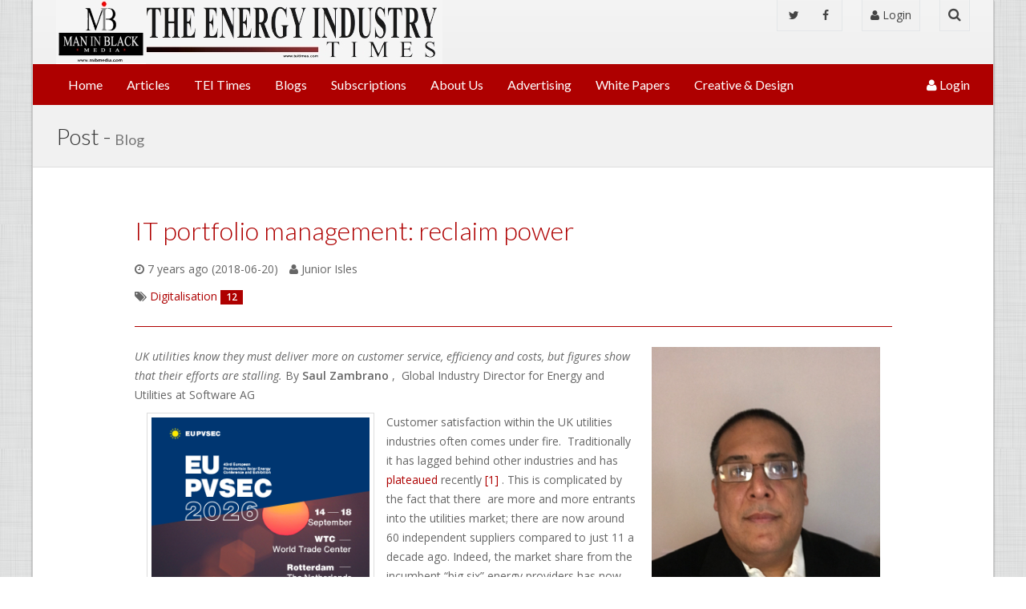

--- FILE ---
content_type: text/html; charset=utf-8
request_url: https://teitimes.com/post/it-portfolio-management-reclaim-power
body_size: 7917
content:

<!DOCTYPE html>
<html lang="en">

<head>
    <meta charset="UTF-8">
    <meta name="viewport" content="width=device-width, initial-scale=1">

    <title>TEI Times - Post</title>
    <meta name="keywords" content="Energy, Industry, Power Generation, Electricity, Times, Newspaper, News, Analysis, Publishing, Journalism, Conferences, Speech Writing, Professional Writing, Creative"/>
    <meta name="description" content="Publications and niche conferences for the power and energy industry. Publisher of the Energy Industry Times newspaper."/>
    <meta name="author" content="Man In Black Media"/>
    <meta name="programming" content="Paul Cunningham, pjcunningham@borsuk.co.uk">


    <link rel="apple-touch-icon" sizes="60x60" href="/static/favicon/apple-touch-icon.png">
    <link rel="icon" type="image/png" href="/static/favicon/favicon-32x32.png" sizes="32x32">
    <link rel="icon" type="image/png" href="/static/favicon/favicon-16x16.png" sizes="16x16">
    <link rel="manifest" href="/static/favicon/manifest.json">
    <link rel="mask-icon" href="/static/favicon/safari-pinned-tab.svg" color="#5bbad5">

    

        <!-- CSS -->
        <link href="/static/assets/css/preload.css" rel="stylesheet">

        <link href="/static/assets/css/vendors.css" rel="stylesheet">
        <link href="/static/assets/css/syntaxhighlighter/shCore.css" rel="stylesheet" >

        <link href="/static/assets/css/style-red2.css" rel="stylesheet" title="default">
        <link href="/static/assets/css/width-boxed.css" rel="stylesheet" title="default">
        <link href="/static/css/site.css" rel="stylesheet" title="default">
        <link href="/static/css/main.css" rel="stylesheet" title="default">

        <!-- HTML5 shim and Respond.js IE8 support of HTML5 elements and media queries -->
        <!--[if lt IE 9]>
            <script src="/static/assets/js/html5shiv.min.js"></script>
            <script src="/static/assets/js/respond.min.js"></script>
        <![endif]-->

    

    
        <script defer data-domain="teitimes.com" src="https://plausible.io/js/script.file-downloads.outbound-links.tagged-events.js"></script>
        <script>window.plausible = window.plausible || function() { (window.plausible.q = window.plausible.q || []).push(arguments) }</script>
        <script src="/static/js/plausible.js?v=2024-01-26-11-06"></script>
    

    
    

</head>

<!-- Preloader -->
<div id="preloader">
    <div id="status">&nbsp;</div>
</div>

<body>

<div class="sb-site-container">
<div class="boxed">

<header id="header-full-top" class="hidden-xs header-full">
    <div class="container">
        <div class="header-full-title">
            <a href="/"><img src="/static/assets/img/colors/red2/teit_mib_logo_80_grey.jpg"></a>
        </div>
        <nav class="top-nav">
            <ul class="top-nav-social hidden-sm">
                <li><a href="https://twitter.com/TEITimes" class="animated fadeIn animation-delay-7 twitter"><i class="fa fa-twitter"></i></a></li>
                <li><a href="https://www.facebook.com/teitimes/" class="animated fadeIn animation-delay-7 facebook"><i class="fa fa-facebook"></i></a></li>
            </ul>

            <ul class="top-nav-social hidden-sm">
                
                    <li><a href="/security/login"><i class="fa fa-user"></i> Login</a></li>
                
            </ul>

            <div class="dropdown animated fadeInDown animation-delay-13">
                <a href="#" class="dropdown-toggle" data-toggle="dropdown"><i class="fa fa-search"></i></a>
                <div class="dropdown-menu dropdown-menu-right dropdown-search-box animated fadeInUp">
                    <form role="form" action="/search/" method="get">
                        <div class="input-group">
                            <input type="text" class="form-control" placeholder="Search..." name="term">
                            <span class="input-group-btn">
                                <button class="btn btn-ar btn-primary" type="submit">Go!</button>
                            </span>
                        </div><!-- /input-group -->
                    </form>
                </div>
            </div> <!-- dropdown -->
        </nav>
    </div> <!-- container -->
</header> <!-- header-full -->
<nav class="navbar navbar-default navbar-header-full navbar-inverse yamm navbar-static-top" role="navigation" id="header">
    <div class="container">
        <!-- Brand and toggle get grouped for better mobile display -->
        <div class="navbar-header">
            <button type="button" class="navbar-toggle" data-toggle="collapse" data-target="#bs-example-navbar-collapse-1">
                <span class="sr-only">Toggle navigation</span>
                <i class="fa fa-bars"></i>
            </button>
            <a href="/" class="navbar-brand hidden-lg hidden-md hidden-sm"><img class="center-block" src="/static/assets/img/colors/red2/teit_mib_logo_40_grey.jpg"></a>

        </div> <!-- navbar-header -->

        <!-- Collect the nav links, forms, and other content for toggling -->
        <div class="collapse navbar-collapse" id="bs-example-navbar-collapse-1">
            <ul class="nav navbar-nav">
                
                
                    
                        <li><a href="/">Home</a></li>
                    
                        <li><a href="/articles/">Articles</a></li>
                    
                        <li><a href="/the-energy-industry-times/">TEI Times</a></li>
                    
                        <li><a href="/blog/">Blogs</a></li>
                    
                        <li><a href="/subscriptions/">Subscriptions</a></li>
                    
                        <li><a href="/about-us/">About Us</a></li>
                    
                        <li><a href="/advertising/">Advertising</a></li>
                    
                        <li><a href="/white-papers/">White Papers</a></li>
                    
                        <li><a href="/creative-and-design/">Creative &amp; Design</a></li>
                    
                
             </ul>

            
                <ul class="nav navbar-nav navbar-right ">
                    <li><a href="/security/login"><i class="fa fa-user"></i> Login</a></li>
                </ul>
            


        </div><!-- navbar-collapse -->
    </div><!-- container -->
</nav>




    
        <header class="main-header">
            <div class="container">

                    
                    

                <h1 class="page-title">Post - <small>Blog</small></h1>
            </div>
            
    
        
    

        </header>

    

    

    <!-- -->
    <section>
        <div class="container">

            <div class="row">

                <!-- centre -->
                <div class="col-md-10 col-md-push-1 col-sm-10 col-sm-push-1 col-xs-12">

                    <h1>IT portfolio management: reclaim power
                        
                    </h1>
                    <ul class="list-inline">
                        <li>
                            <i class="fa fa-clock-o"></i>
                            <span class="font-lato">7 years ago (2018-06-20) </span>
                        </li>
                        <li>
                            <i class="fa fa-user"></i>
                            <span class="font-lato">Junior Isles</span>
                        </li>
                    </ul>

                    <!-- TAGS -->
                    
                        <i class="fa fa-tags" aria-hidden="true"></i><a class="tag" href="/search/tag/digitalisation">
                            <span class="txt">Digitalisation</span>
                        </a>
                        <span class="badge badge-primary badge-square">12</span>
                    

                    <!-- /TAGS -->

                    <!-- article content -->
                    <hr class="color">
                </div>
            </div>

            

            <div class="row">
                <div class="col-md-10 col-md-push-1 col-sm-10 col-sm-push-1 col-xs-12">

                    
                        <div class="col-md-4 col-sm-4 col-xs-6 pull-right">
                            
                                <img alt="Saul Zambrano Software AG" title="Saul Zambrano Software AG" src="/static/mediafiles/blog/saul-zambrano-software-ag.jpg" class="img-responsive">
                            
                        </div>
                    
                    
                        
					        <p>
 <em>
  UK utilities know they must deliver more on customer service, efficiency and costs, but figures show that their efforts are stalling.
 </em>
 By
 <strong>
  Saul Zambrano
 </strong>
 ,  Global Industry Director for Energy and Utilities at Software AG
</p>
<div class="col-md-4 col-sm-4 col-xs-6">
 <div class="img-caption-ar wow fadeInUp">
  <img alt="EU-PVSEC 2026" class="img-responsive" src="/static/mediafiles/adverts/eu-pvsec-2026.png" title="EU-PVSEC 2026"/>
  <div class="caption-ar">
   <div class="caption-content">
    <a class="animated fadeInDown" data-title="EU-PVSEC 2026" href="/adverts/eu-pvsec-2026" target="_blank">
     <i class="fa fa-search">
     </i>
     More info
    </a>
    <h4 class="caption-title">
     EU-PVSEC 2026
    </h4>
   </div>
  </div>
 </div>
</div>
<p>
 Customer satisfaction within the UK utilities industries often comes under fire.  Traditionally it has lagged behind other industries and has
 <a href="https://www.telegraph.co.uk/business/2018/02/27/utility-customer-satisfaction-flat-lines-complaints-drag/">
  plateaued
 </a>
 recently
 <a href="#_ftn1" name="_ftnref1">
  [1]
 </a>
 . This is complicated by the fact that there  are more and more entrants into the utilities market; there are now around 60 independent suppliers compared to just 11 a decade ago. Indeed, the market share from the incumbent “big six” energy providers has now dropped to 80 per cent.
</p>
<p>
</p>
<p>
 UK utilities know they must deliver more on customer service, efficiency and costs, but figures show that their efforts are stalling. They are often stuck between a rock and a hard place, with legacy technology, more stringent regulation and rising customer expectations. This makes it a complex challenge.
</p>
<p>
</p>
<p>
 Better data management is the start of the solution, but this alone cannot solve the challenges ahead. Data lies at the heart of every initiative, but organisations need to do more than just collect endless amount of data. They need to know what the data means and what you can do with it. Let me explain.
</p>
<p>
</p>
<p>
 Previously, utilities were fairly simple to manage; they built a plant, generated power on demand and then  sent it along transmission and distribution wires to  local customers. When the wires stretched too far and the electricity supply could not keep up with demand, they  built another plant to serve a  growing customer base. Customers paid their  prices and any downtime – although inconvenient – was generally accepted.
</p>
<p>
 Today, the global population is booming and nearly everything requires electricity or other power sources to work. There are now over seven billion people in the world, and this is expected to rise to 10 billion in the second half of this century. And every one of those people will need power in their homes and workplaces. Electricity is as essential to life as food, water and air. Doing without lights, heating, air conditioning, computers and TV is considered anathema in modern societies.
</p>
<p>
 Within this century, energy generation and distribution as we know it will cease to exist. Driven by massive electrification, calls for deep decarbonisation in response to the climate crisis, and the desire to decentralise energy in response to advances in technology and energy transformation is inevitable.
</p>
<p>
 This has given rise to a diversification of supply coming from cleaner sources – hydro, solar and wind in the main. This supports both the need for greener sources of energy, but also a more diverse supply to provide greater resilience. Many of these supply sources do not belong to any particular utility; some are privately funded, some are owned by cities, and an increasing amount are owned by commercial and residential customers as they seek to take greater control of their energy decisions. This supply has to be integrated with the power supply of a local utility – identified, managed and controlled as part of a utility’s overall business strategy.
</p>
<p>
 The new diversified and distributed generation business model requires complete alignment between enterprise IT and business if utilities companies are to improve the integration of these resources in a manner that increases reliability and customer satisfaction.
</p>
<p>
</p>
<p>
 How will the IT organisation support the business in the transition to the new distributed energy economy, while faced with the reality of flat and or declining IT budgets?
</p>
<p>
</p>
<p>
 <strong>
  Better the data you know
 </strong>
</p>
<p>
</p>
<p>
 The answer is to know your data. As the utilities industry has evolved, data is at the heart of ensuring all the moving parts are kept in order.
</p>
<p>
</p>
<p>
 Data is an integral part of an active approach to energy management. Active energy management is a holistic view of the strategies and resources needed to reduce consumption, drive innovation and maximise savings. Rather than treating the procurement, dispensation and evolution of energy as disparate activities, an active approach assumes that these activities are interdependent and indispensable.
</p>
<p>
 By addressing operational efficiency, enabled by digitisation and technology, operators can reduce susceptibility to outages and potential downtime. Strategically sourcing energy supply from a diverse portfolio that includes renewable generation reduces risk while maximising continuity.
</p>
<p>
 Dynamic networks demand new connected technologies, from thermal sensors on conductors to advanced substation automation systems to keep them running efficiently. These create a deluge of critical data. As we know, however, data on its own – devoid of context or analysis – is next to useless. True transformation depends on applying this information to solve the specific challenges that utilities face and understanding the relationships between different parts of the business and its infrastructure. Managing increasing amounts of data and converting it into meaningful insight allows utilities to make informed interventions on their networks. This will enable them to react to the increasing dynamic activity on the grid and keep it running in the most efficient way.
</p>
<p>
</p>
<p>
 Simply collecting the data will not be enough. It is vital that utilities make the most of advanced analytics, network modelling and IoT technologies to manage their networks in a much more flexible and efficient way. The ideal way to address these is for utilities to gain a single view of enterprise IT in order to better align their IT portfolio with the business strategy.
</p>
<p>
</p>
<p>
 In order to bring utilities companies up to date and deliver customers a wide range of expectations - including exemplary customer service, efficiency, better costs and green credentials – utilities must make better use of their data. Utilities know they must deliver more and, ultimately, technology provides the opportunity to deliver it, with better quality.
</p>
<p>
</p>
<p>
</p>
<hr/>
<p>
 <a href="#_ftnref1" name="_ftn1">
  [1]
 </a>
 https://www.telegraph.co.uk/business/2018/02/27/utility-customer-satisfaction-flat-lines-complaints-drag/
</p>

                        
                    

                </div>

            </div>

            <div class="row">

                <div class="col-md-10 col-md-push-1 col-sm-10 col-sm-push-1 col-xs-12">

                    <!-- Documents -->
                    
                    <!-- /Documents -->

                </div>

            </div>

        </div>
    </section>




<aside id="footer-widgets">
    <div class="container">
        <div class="row">
            <div class="col-md-4">
                <h3 class="footer-widget-title">Sitemap</h3>
                <ul class="list-unstyled three_cols">
                    
                    
                        
                            <li><a href="/">Home</a></li>
                        
                            <li><a href="/articles/">Articles</a></li>
                        
                            <li><a href="/the-energy-industry-times/">TEI Times</a></li>
                        
                            <li><a href="/blog/">Blog</a></li>
                        
                            <li><a href="/subscriptions/">Subscriptions</a></li>
                        
                            <li><a href="/contact/">Contact</a></li>
                        
                            <li><a href="/about-us/">About Us</a></li>
                        
                            <li><a href="/services/">Services</a></li>
                        
                            <li><a href="/search/">Search</a></li>
                        
                            <li><a href="/advertising/">Advertising</a></li>
                        
                            <li><a href="/white-papers/">White Papers</a></li>
                        
                    

                    
                        <li><a href="/security/login"><i class="fa fa-sign-in fa-fw"></i> Login</a></li>
                    

                </ul>
            </div>
            <div class="col-md-8">
                <div class="footer-widget">
                    <h3 class="footer-widget-title">Tags</h3>
                    <div class="media">
                        <div class="media-body">

                            
                                <a href="/search/tag/africa">
                                    <i class="fa fa-tags fa-fw" aria-hidden="true"></i>Africa
                                </a>
                                <span class="badge badge-primary badge-square">359</span>
                            
                                <a href="/search/tag/asia">
                                    <i class="fa fa-tags fa-fw" aria-hidden="true"></i>Asia
                                </a>
                                <span class="badge badge-primary badge-square">992</span>
                            
                                <a href="/search/tag/australasia">
                                    <i class="fa fa-tags fa-fw" aria-hidden="true"></i>Australasia
                                </a>
                                <span class="badge badge-primary badge-square">63</span>
                            
                                <a href="/search/tag/battery">
                                    <i class="fa fa-tags fa-fw" aria-hidden="true"></i>Battery
                                </a>
                                <span class="badge badge-primary badge-square">2</span>
                            
                                <a href="/search/tag/biofuel">
                                    <i class="fa fa-tags fa-fw" aria-hidden="true"></i>Biofuel
                                </a>
                                <span class="badge badge-primary badge-square">1</span>
                            
                                <a href="/search/tag/biomass">
                                    <i class="fa fa-tags fa-fw" aria-hidden="true"></i>Biomass
                                </a>
                                <span class="badge badge-primary badge-square">8</span>
                            
                                <a href="/search/tag/biomethane">
                                    <i class="fa fa-tags fa-fw" aria-hidden="true"></i>Biomethane
                                </a>
                                <span class="badge badge-primary badge-square">1</span>
                            
                                <a href="/search/tag/clean-energy">
                                    <i class="fa fa-tags fa-fw" aria-hidden="true"></i>Clean energy
                                </a>
                                <span class="badge badge-primary badge-square">1</span>
                            
                                <a href="/search/tag/climate-change">
                                    <i class="fa fa-tags fa-fw" aria-hidden="true"></i>Climate change
                                </a>
                                <span class="badge badge-primary badge-square">23</span>
                            
                                <a href="/search/tag/coal">
                                    <i class="fa fa-tags fa-fw" aria-hidden="true"></i>Coal
                                </a>
                                <span class="badge badge-primary badge-square">349</span>
                            
                                <a href="/search/tag/cogeneration">
                                    <i class="fa fa-tags fa-fw" aria-hidden="true"></i>Cogeneration
                                </a>
                                <span class="badge badge-primary badge-square">3</span>
                            
                                <a href="/search/tag/concentrating-solar">
                                    <i class="fa fa-tags fa-fw" aria-hidden="true"></i>Concentrating solar
                                </a>
                                <span class="badge badge-primary badge-square">6</span>
                            
                                <a href="/search/tag/cyber-security">
                                    <i class="fa fa-tags fa-fw" aria-hidden="true"></i>Cyber security
                                </a>
                                <span class="badge badge-primary badge-square">8</span>
                            
                                <a href="/search/tag/decarbonisation">
                                    <i class="fa fa-tags fa-fw" aria-hidden="true"></i>Decarbonisation
                                </a>
                                <span class="badge badge-primary badge-square">3</span>
                            
                                <a href="/search/tag/decentralised-energy">
                                    <i class="fa fa-tags fa-fw" aria-hidden="true"></i>Decentralised energy
                                </a>
                                <span class="badge badge-primary badge-square">6</span>
                            
                                <a href="/search/tag/demand-side-management">
                                    <i class="fa fa-tags fa-fw" aria-hidden="true"></i>Demand side management
                                </a>
                                <span class="badge badge-primary badge-square">3</span>
                            
                                <a href="/search/tag/demand-side-response">
                                    <i class="fa fa-tags fa-fw" aria-hidden="true"></i>Demand side response
                                </a>
                                <span class="badge badge-primary badge-square">3</span>
                            
                                <a href="/search/tag/digitalisation">
                                    <i class="fa fa-tags fa-fw" aria-hidden="true"></i>Digitalisation
                                </a>
                                <span class="badge badge-primary badge-square">12</span>
                            
                                <a href="/search/tag/distributed-energy">
                                    <i class="fa fa-tags fa-fw" aria-hidden="true"></i>Distributed energy
                                </a>
                                <span class="badge badge-primary badge-square">10</span>
                            
                                <a href="/search/tag/distribution">
                                    <i class="fa fa-tags fa-fw" aria-hidden="true"></i>Distribution
                                </a>
                                <span class="badge badge-primary badge-square">151</span>
                            
                                <a href="/search/tag/electric-vehicles-evs">
                                    <i class="fa fa-tags fa-fw" aria-hidden="true"></i>Electric vehicles EVs
                                </a>
                                <span class="badge badge-primary badge-square">4</span>
                            
                                <a href="/search/tag/emissions">
                                    <i class="fa fa-tags fa-fw" aria-hidden="true"></i>Emissions
                                </a>
                                <span class="badge badge-primary badge-square">69</span>
                            
                                <a href="/search/tag/energy-management">
                                    <i class="fa fa-tags fa-fw" aria-hidden="true"></i>Energy management
                                </a>
                                <span class="badge badge-primary badge-square">3</span>
                            
                                <a href="/search/tag/equipment">
                                    <i class="fa fa-tags fa-fw" aria-hidden="true"></i>Equipment
                                </a>
                                <span class="badge badge-primary badge-square">2</span>
                            
                                <a href="/search/tag/europe">
                                    <i class="fa fa-tags fa-fw" aria-hidden="true"></i>Europe
                                </a>
                                <span class="badge badge-primary badge-square">1154</span>
                            
                                <a href="/search/tag/gas">
                                    <i class="fa fa-tags fa-fw" aria-hidden="true"></i>Gas
                                </a>
                                <span class="badge badge-primary badge-square">452</span>
                            
                                <a href="/search/tag/gas-engine-plant">
                                    <i class="fa fa-tags fa-fw" aria-hidden="true"></i>Gas engine plant
                                </a>
                                <span class="badge badge-primary badge-square">83</span>
                            
                                <a href="/search/tag/gas-fuel">
                                    <i class="fa fa-tags fa-fw" aria-hidden="true"></i>Gas fuel
                                </a>
                                <span class="badge badge-primary badge-square">3</span>
                            
                                <a href="/search/tag/horizon">
                                    <i class="fa fa-tags fa-fw" aria-hidden="true"></i>Horizon
                                </a>
                                <span class="badge badge-primary badge-square">2</span>
                            
                                <a href="/search/tag/hydroelectric">
                                    <i class="fa fa-tags fa-fw" aria-hidden="true"></i>Hydroelectric
                                </a>
                                <span class="badge badge-primary badge-square">17</span>
                            
                                <a href="/search/tag/hydrogen">
                                    <i class="fa fa-tags fa-fw" aria-hidden="true"></i>Hydrogen
                                </a>
                                <span class="badge badge-primary badge-square">73</span>
                            
                                <a href="/search/tag/hydropower">
                                    <i class="fa fa-tags fa-fw" aria-hidden="true"></i>Hydropower
                                </a>
                                <span class="badge badge-primary badge-square">154</span>
                            
                                <a href="/search/tag/latin-america">
                                    <i class="fa fa-tags fa-fw" aria-hidden="true"></i>Latin America
                                </a>
                                <span class="badge badge-primary badge-square">96</span>
                            
                                <a href="/search/tag/maintenance">
                                    <i class="fa fa-tags fa-fw" aria-hidden="true"></i>Maintenance
                                </a>
                                <span class="badge badge-primary badge-square">5</span>
                            
                                <a href="/search/tag/marine">
                                    <i class="fa fa-tags fa-fw" aria-hidden="true"></i>Marine
                                </a>
                                <span class="badge badge-primary badge-square">1</span>
                            
                                <a href="/search/tag/metering">
                                    <i class="fa fa-tags fa-fw" aria-hidden="true"></i>Metering
                                </a>
                                <span class="badge badge-primary badge-square">2</span>
                            
                                <a href="/search/tag/microgrid">
                                    <i class="fa fa-tags fa-fw" aria-hidden="true"></i>microgrid
                                </a>
                                <span class="badge badge-primary badge-square">5</span>
                            
                                <a href="/search/tag/middle-east">
                                    <i class="fa fa-tags fa-fw" aria-hidden="true"></i>Middle East
                                </a>
                                <span class="badge badge-primary badge-square">363</span>
                            
                                <a href="/search/tag/north-america">
                                    <i class="fa fa-tags fa-fw" aria-hidden="true"></i>North America
                                </a>
                                <span class="badge badge-primary badge-square">1067</span>
                            
                                <a href="/search/tag/nuclear">
                                    <i class="fa fa-tags fa-fw" aria-hidden="true"></i>Nuclear
                                </a>
                                <span class="badge badge-primary badge-square">719</span>
                            
                                <a href="/search/tag/offshore-wind">
                                    <i class="fa fa-tags fa-fw" aria-hidden="true"></i>Offshore wind
                                </a>
                                <span class="badge badge-primary badge-square">128</span>
                            
                                <a href="/search/tag/oil">
                                    <i class="fa fa-tags fa-fw" aria-hidden="true"></i>Oil
                                </a>
                                <span class="badge badge-primary badge-square">24</span>
                            
                                <a href="/search/tag/operations">
                                    <i class="fa fa-tags fa-fw" aria-hidden="true"></i>Operations
                                </a>
                                <span class="badge badge-primary badge-square">4</span>
                            
                                <a href="/search/tag/policy">
                                    <i class="fa fa-tags fa-fw" aria-hidden="true"></i>Policy
                                </a>
                                <span class="badge badge-primary badge-square">9</span>
                            
                                <a href="/search/tag/regulations">
                                    <i class="fa fa-tags fa-fw" aria-hidden="true"></i>Regulations
                                </a>
                                <span class="badge badge-primary badge-square">3</span>
                            
                                <a href="/search/tag/renewables">
                                    <i class="fa fa-tags fa-fw" aria-hidden="true"></i>Renewables
                                </a>
                                <span class="badge badge-primary badge-square">814</span>
                            
                                <a href="/search/tag/smart-grid">
                                    <i class="fa fa-tags fa-fw" aria-hidden="true"></i>smart grid
                                </a>
                                <span class="badge badge-primary badge-square">2</span>
                            
                                <a href="/search/tag/smart-meters">
                                    <i class="fa fa-tags fa-fw" aria-hidden="true"></i>Smart meters
                                </a>
                                <span class="badge badge-primary badge-square">1</span>
                            
                                <a href="/search/tag/solar">
                                    <i class="fa fa-tags fa-fw" aria-hidden="true"></i>Solar
                                </a>
                                <span class="badge badge-primary badge-square">331</span>
                            
                                <a href="/search/tag/storage">
                                    <i class="fa fa-tags fa-fw" aria-hidden="true"></i>Storage
                                </a>
                                <span class="badge badge-primary badge-square">49</span>
                            
                                <a href="/search/tag/substation">
                                    <i class="fa fa-tags fa-fw" aria-hidden="true"></i>substation
                                </a>
                                <span class="badge badge-primary badge-square">8</span>
                            
                                <a href="/search/tag/tepco">
                                    <i class="fa fa-tags fa-fw" aria-hidden="true"></i>Tepco
                                </a>
                                <span class="badge badge-primary badge-square">2</span>
                            
                                <a href="/search/tag/tidal">
                                    <i class="fa fa-tags fa-fw" aria-hidden="true"></i>Tidal
                                </a>
                                <span class="badge badge-primary badge-square">2</span>
                            
                                <a href="/search/tag/toshiba">
                                    <i class="fa fa-tags fa-fw" aria-hidden="true"></i>Toshiba
                                </a>
                                <span class="badge badge-primary badge-square">4</span>
                            
                                <a href="/search/tag/transmission">
                                    <i class="fa fa-tags fa-fw" aria-hidden="true"></i>Transmission
                                </a>
                                <span class="badge badge-primary badge-square">230</span>
                            
                                <a href="/search/tag/us-senate-washington">
                                    <i class="fa fa-tags fa-fw" aria-hidden="true"></i>US Senate Washington
                                </a>
                                <span class="badge badge-primary badge-square">4</span>
                            
                                <a href="/search/tag/waste-to-energy">
                                    <i class="fa fa-tags fa-fw" aria-hidden="true"></i>Waste-to-energy
                                </a>
                                <span class="badge badge-primary badge-square">1</span>
                            
                                <a href="/search/tag/wind">
                                    <i class="fa fa-tags fa-fw" aria-hidden="true"></i>Wind
                                </a>
                                <span class="badge badge-primary badge-square">288</span>
                            
                         </div>
                    </div>
                </div>
                <div class="footer-widget">
                     <form role="form" action="/search/" method="get">
                        <div class="input-group">
                            <input type="text" class="form-control" placeholder="Search..." name="term">
                            <span class="input-group-btn">
                                <button class="btn btn-ar btn-primary" type="submit">Go!</button>
                            </span>
                        </div><!-- /input-group -->
                    </form>
                </div>
            </div>
        </div> <!-- row -->
    </div> <!-- container -->
</aside> <!-- footer-widgets -->
<footer id="footer">
    <p>&copy; 2026 Man In Black Media | <a href="/privacy">Privacy</a> | <a href="/terms-and-conditions">Terms &amp; Conditions</a> | <a href="/contact">Contact</a></p>
</footer>

</div> <!-- boxed -->
</div> <!-- sb-site -->

<div id="back-top">
    <a href="#header"><i class="fa fa-chevron-up"></i></a>
</div>



    
    

    <script src="/static/assets/js/vendors.js"></script>
    <script src="/static/assets/js/DropdownHover.js"></script>
    <script src="/static/assets/js/app.js"></script>
    <script src="/static/assets/js/holder.js"></script>
    <script src="/static/assets/js/carousels.js"></script>
    <script src="/static/js/enquire.min.js"></script>

    
    



</body>

</html>

--- FILE ---
content_type: text/css
request_url: https://teitimes.com/static/assets/css/width-boxed.css
body_size: 237
content:
.sb-site-container {
    background-image: url(../img/back.png);
    background-repeat: repeat;
}

.boxed {
    background-color: #fff;
    max-width: 1200px;
    margin: 0 auto !important;
    border-left: solid 1px #ccc;
    border-right: solid 1px #ccc;
    box-shadow: 0 1px 2px rgba(0,0,0,.4), inset 0 0 2px rgba(255,255,255,.75);
}

/*# sourceMappingURL=width-boxed.css.map */


--- FILE ---
content_type: text/css
request_url: https://teitimes.com/static/css/site.css
body_size: 612
content:
.indented-category {
   padding-left: 1em;
}

.twitter-tweet {
   font-size: 1em;
}

.twitter-header {
   background-color: #f5f5f5;
}

.subscriptions > blockquote {
   font-size: 1.2em;
}

.portfolio-item-caption > h4 {
   font-size: 1.0em;
}

@media all and (min-width: 960px) {
    body{
        font-size: 14px;
    }
}

/*@media all and (max-width: 959px) and (min-width: 600px) {*/
    /*body{*/
        /*font-size: 13px;*/
    /*}*/
/*}*/

/*@media all and (max-width: 599px) and (min-width: 320px) {*/
    /*body{*/
        /*font-size: 12px;*/
    /*}*/

/*}*/

@media (max-width: 767px) {
    .carousel-images .item .carousel-caption {
    font-size: 10px;
  }
}

@media (max-width: 991px) {
    .home-news-box {
        margin-top: unset;
    }
}

--- FILE ---
content_type: application/javascript
request_url: https://teitimes.com/static/js/plausible.js?v=2024-01-26-11-06
body_size: 2170
content:
const links = {
    '/emag/': 'Emag',
    '/teaser/': 'Teaser',
    '/protected/': 'Protected',
    '/adverts/': 'Advert'
};

function getLinkEl(link) {
    while (link && (typeof link.tagName === 'undefined' || link.tagName.toLowerCase() !== 'a' || !link.href)) {
        link = link.parentNode
    }
    return link
}

function shouldFollowLink(event, link) {
    // If default has been prevented by an external script, Plausible should not intercept navigation.
    if (event.defaultPrevented) {
        return false
    }

    const targetsCurrentWindow = !link.target || link.target.match(/^_(self|parent|top)$/i)
    const isRegularClick = !(event.ctrlKey || event.metaKey || event.shiftKey) && event.type === 'click'
    return targetsCurrentWindow && isRegularClick
}

const MIDDLE_MOUSE_BUTTON = 1

function handleLinkClick(event) {
    if (event.type === 'auxclick' && event.button !== MIDDLE_MOUSE_BUTTON) {
        return
    }

    const link = getLinkEl(event.target)

    if (!link) {
        return
    }

    const match = shouldTrackLink(link);
    if (match) {
        // Plausible goal e.g. "Cloaked Link: Emag"
        const eventName = `Cloaked Link: ${match.value}`

        let dataTitle = null
        if (link.hasAttribute("data-title")) {
            dataTitle = link.dataset.title
        }

        const eventProps = {url: link.href, title: dataTitle}
        return sendLinkClickEvent(event, link, eventName, eventProps)
    }

}

function sendLinkClickEvent(event, link, eventName, eventProps) {
    let followedLink = false

    function followLink() {
        if (!followedLink) {
            followedLink = true
            window.location = link.href
        }
    }

    if (shouldFollowLink(event, link)) {
        plausible(eventName, {props: eventProps, callback: followLink})
        setTimeout(followLink, 5000)
        event.preventDefault()
    } else {
        plausible(eventName, {props: eventProps})
    }
}

function shouldTrackLink(link) {

    if (!link) {
        return false
    }

    for (const [key, value] of Object.entries(links)) {
        if (link.href.match(key)) {
            return {'key': key, 'value': value}
        }
    }

    return false
}

document.addEventListener('click', handleLinkClick)
document.addEventListener('auxclick', handleLinkClick)

--- FILE ---
content_type: application/javascript
request_url: https://teitimes.com/static/assets/js/carousels.js
body_size: 886
content:
$(document).ready(function(){
    $('#bx1').bxSlider();

    $('#bx2').bxSlider({
        hideControlOnEnd: true,
        captions: true,
        pager: false
    });

    $('#bx3').bxSlider({
        hideControlOnEnd: true,
        minSlides: 3,
        maxSlides: 3,
        slideWidth: 360,
        slideMargin: 10,
        pager: false,
        nextSelector: '#bx-next',
        prevSelector: '#bx-prev',
        nextText: '>',
        prevText: '<'
      });

    $('#bx4').bxSlider({
        hideControlOnEnd: true,
        minSlides: 4,
        maxSlides: 4,
        slideWidth: 360,
        slideMargin: 10,
        pager: false,
        nextSelector: '#bx-next4',
        prevSelector: '#bx-prev4',
        nextText: '>',
        prevText: '<',
    });

    $('#bx5').bxSlider({
        minSlides: 4,
        maxSlides: 4,
        slideWidth: 360,
        slideMargin: 10,
        pager: false,
        ticker: true,
        speed: 50000,
        tickerHover: true,
        useCSS: false,
        randomStart: true
    });
});
